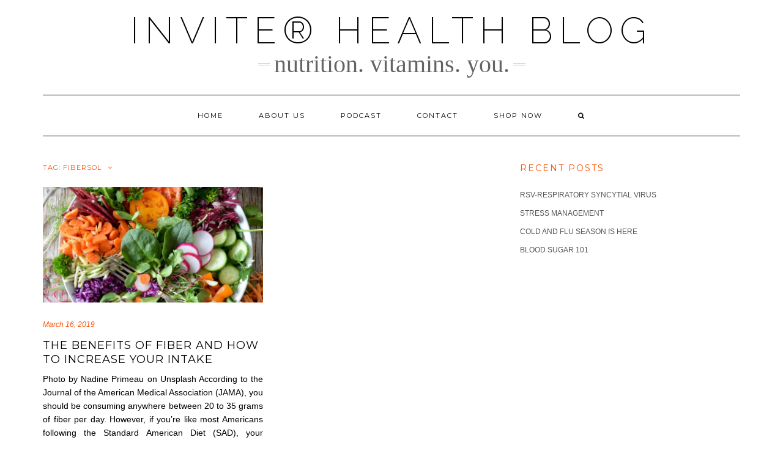

--- FILE ---
content_type: text/html; charset=UTF-8
request_url: https://blog.invitehealth.com/tag/fibersol/
body_size: 11831
content:
<!DOCTYPE html>
<html lang="en-US">
<head>
    <meta charset="UTF-8" />
    <meta http-equiv="X-UA-Compatible" content="IE=edge" />
    <meta name="viewport" content="width=device-width, initial-scale=1" />
        <meta name='robots' content='index, follow, max-image-preview:large, max-snippet:-1, max-video-preview:-1' />
	<style>img:is([sizes="auto" i], [sizes^="auto," i]) { contain-intrinsic-size: 3000px 1500px }</style>
	
<!-- Google Tag Manager for WordPress by gtm4wp.com -->
<script data-cfasync="false" data-pagespeed-no-defer>
	var gtm4wp_datalayer_name = "dataLayer";
	var dataLayer = dataLayer || [];
</script>
<!-- End Google Tag Manager for WordPress by gtm4wp.com -->
	<!-- This site is optimized with the Yoast SEO plugin v24.5 - https://yoast.com/wordpress/plugins/seo/ -->
	<title>fibersol Archives - InVite® Health Blog</title>
	<link rel="canonical" href="https://blog.invitehealth.com/tag/fibersol/" />
	<meta property="og:locale" content="en_US" />
	<meta property="og:type" content="article" />
	<meta property="og:title" content="fibersol Archives - InVite® Health Blog" />
	<meta property="og:url" content="https://blog.invitehealth.com/tag/fibersol/" />
	<meta property="og:site_name" content="InVite® Health Blog" />
	<meta name="twitter:card" content="summary_large_image" />
	<script type="application/ld+json" class="yoast-schema-graph">{"@context":"https://schema.org","@graph":[{"@type":"CollectionPage","@id":"https://blog.invitehealth.com/tag/fibersol/","url":"https://blog.invitehealth.com/tag/fibersol/","name":"fibersol Archives - InVite® Health Blog","isPartOf":{"@id":"https://blog.invitehealth.com/#website"},"primaryImageOfPage":{"@id":"https://blog.invitehealth.com/tag/fibersol/#primaryimage"},"image":{"@id":"https://blog.invitehealth.com/tag/fibersol/#primaryimage"},"thumbnailUrl":"https://blog.invitehealth.com/wp-content/uploads/2019/03/nadine-primeau-1117871-unsplash-e1553622124255.jpg","breadcrumb":{"@id":"https://blog.invitehealth.com/tag/fibersol/#breadcrumb"},"inLanguage":"en-US"},{"@type":"ImageObject","inLanguage":"en-US","@id":"https://blog.invitehealth.com/tag/fibersol/#primaryimage","url":"https://blog.invitehealth.com/wp-content/uploads/2019/03/nadine-primeau-1117871-unsplash-e1553622124255.jpg","contentUrl":"https://blog.invitehealth.com/wp-content/uploads/2019/03/nadine-primeau-1117871-unsplash-e1553622124255.jpg","width":1197,"height":798,"caption":"fiber"},{"@type":"BreadcrumbList","@id":"https://blog.invitehealth.com/tag/fibersol/#breadcrumb","itemListElement":[{"@type":"ListItem","position":1,"name":"Home","item":"https://blog.invitehealth.com/"},{"@type":"ListItem","position":2,"name":"fibersol"}]},{"@type":"WebSite","@id":"https://blog.invitehealth.com/#website","url":"https://blog.invitehealth.com/","name":"InVite® Health Blog","description":"Nutrition. Vitamins. You.","potentialAction":[{"@type":"SearchAction","target":{"@type":"EntryPoint","urlTemplate":"https://blog.invitehealth.com/?s={search_term_string}"},"query-input":{"@type":"PropertyValueSpecification","valueRequired":true,"valueName":"search_term_string"}}],"inLanguage":"en-US"}]}</script>
	<!-- / Yoast SEO plugin. -->


<link rel='dns-prefetch' href='//www.googletagmanager.com' />
<link rel='dns-prefetch' href='//fonts.googleapis.com' />
<link rel='dns-prefetch' href='//maxcdn.bootstrapcdn.com' />
<link href='https://fonts.gstatic.com' crossorigin rel='preconnect' />
<link rel="alternate" type="application/rss+xml" title="InVite® Health Blog &raquo; Feed" href="https://blog.invitehealth.com/feed/" />
<link rel="alternate" type="application/rss+xml" title="InVite® Health Blog &raquo; Comments Feed" href="https://blog.invitehealth.com/comments/feed/" />
<link rel="alternate" type="application/rss+xml" title="InVite® Health Blog &raquo; fibersol Tag Feed" href="https://blog.invitehealth.com/tag/fibersol/feed/" />
<script type="text/javascript">
/* <![CDATA[ */
window._wpemojiSettings = {"baseUrl":"https:\/\/s.w.org\/images\/core\/emoji\/16.0.1\/72x72\/","ext":".png","svgUrl":"https:\/\/s.w.org\/images\/core\/emoji\/16.0.1\/svg\/","svgExt":".svg","source":{"concatemoji":"https:\/\/blog.invitehealth.com\/wp-includes\/js\/wp-emoji-release.min.js?ver=6.8.3"}};
/*! This file is auto-generated */
!function(s,n){var o,i,e;function c(e){try{var t={supportTests:e,timestamp:(new Date).valueOf()};sessionStorage.setItem(o,JSON.stringify(t))}catch(e){}}function p(e,t,n){e.clearRect(0,0,e.canvas.width,e.canvas.height),e.fillText(t,0,0);var t=new Uint32Array(e.getImageData(0,0,e.canvas.width,e.canvas.height).data),a=(e.clearRect(0,0,e.canvas.width,e.canvas.height),e.fillText(n,0,0),new Uint32Array(e.getImageData(0,0,e.canvas.width,e.canvas.height).data));return t.every(function(e,t){return e===a[t]})}function u(e,t){e.clearRect(0,0,e.canvas.width,e.canvas.height),e.fillText(t,0,0);for(var n=e.getImageData(16,16,1,1),a=0;a<n.data.length;a++)if(0!==n.data[a])return!1;return!0}function f(e,t,n,a){switch(t){case"flag":return n(e,"\ud83c\udff3\ufe0f\u200d\u26a7\ufe0f","\ud83c\udff3\ufe0f\u200b\u26a7\ufe0f")?!1:!n(e,"\ud83c\udde8\ud83c\uddf6","\ud83c\udde8\u200b\ud83c\uddf6")&&!n(e,"\ud83c\udff4\udb40\udc67\udb40\udc62\udb40\udc65\udb40\udc6e\udb40\udc67\udb40\udc7f","\ud83c\udff4\u200b\udb40\udc67\u200b\udb40\udc62\u200b\udb40\udc65\u200b\udb40\udc6e\u200b\udb40\udc67\u200b\udb40\udc7f");case"emoji":return!a(e,"\ud83e\udedf")}return!1}function g(e,t,n,a){var r="undefined"!=typeof WorkerGlobalScope&&self instanceof WorkerGlobalScope?new OffscreenCanvas(300,150):s.createElement("canvas"),o=r.getContext("2d",{willReadFrequently:!0}),i=(o.textBaseline="top",o.font="600 32px Arial",{});return e.forEach(function(e){i[e]=t(o,e,n,a)}),i}function t(e){var t=s.createElement("script");t.src=e,t.defer=!0,s.head.appendChild(t)}"undefined"!=typeof Promise&&(o="wpEmojiSettingsSupports",i=["flag","emoji"],n.supports={everything:!0,everythingExceptFlag:!0},e=new Promise(function(e){s.addEventListener("DOMContentLoaded",e,{once:!0})}),new Promise(function(t){var n=function(){try{var e=JSON.parse(sessionStorage.getItem(o));if("object"==typeof e&&"number"==typeof e.timestamp&&(new Date).valueOf()<e.timestamp+604800&&"object"==typeof e.supportTests)return e.supportTests}catch(e){}return null}();if(!n){if("undefined"!=typeof Worker&&"undefined"!=typeof OffscreenCanvas&&"undefined"!=typeof URL&&URL.createObjectURL&&"undefined"!=typeof Blob)try{var e="postMessage("+g.toString()+"("+[JSON.stringify(i),f.toString(),p.toString(),u.toString()].join(",")+"));",a=new Blob([e],{type:"text/javascript"}),r=new Worker(URL.createObjectURL(a),{name:"wpTestEmojiSupports"});return void(r.onmessage=function(e){c(n=e.data),r.terminate(),t(n)})}catch(e){}c(n=g(i,f,p,u))}t(n)}).then(function(e){for(var t in e)n.supports[t]=e[t],n.supports.everything=n.supports.everything&&n.supports[t],"flag"!==t&&(n.supports.everythingExceptFlag=n.supports.everythingExceptFlag&&n.supports[t]);n.supports.everythingExceptFlag=n.supports.everythingExceptFlag&&!n.supports.flag,n.DOMReady=!1,n.readyCallback=function(){n.DOMReady=!0}}).then(function(){return e}).then(function(){var e;n.supports.everything||(n.readyCallback(),(e=n.source||{}).concatemoji?t(e.concatemoji):e.wpemoji&&e.twemoji&&(t(e.twemoji),t(e.wpemoji)))}))}((window,document),window._wpemojiSettings);
/* ]]> */
</script>
		<style type="text/css">
		</style>
		<link rel='stylesheet' id='shadowbox-css-css' href='https://blog.invitehealth.com/wp-content/uploads/shadowbox-js/src/shadowbox.css?ver=3.0.3' type='text/css' media='screen' />
<link rel='stylesheet' id='shadowbox-extras-css' href='https://blog.invitehealth.com/wp-content/plugins/shadowbox-js/css/extras.css?ver=3.0.3.10' type='text/css' media='screen' />
<style id='wp-emoji-styles-inline-css' type='text/css'>

	img.wp-smiley, img.emoji {
		display: inline !important;
		border: none !important;
		box-shadow: none !important;
		height: 1em !important;
		width: 1em !important;
		margin: 0 0.07em !important;
		vertical-align: -0.1em !important;
		background: none !important;
		padding: 0 !important;
	}
</style>
<link rel='stylesheet' id='wp-block-library-css' href='https://blog.invitehealth.com/wp-includes/css/dist/block-library/style.min.css?ver=6.8.3' type='text/css' media='all' />
<style id='classic-theme-styles-inline-css' type='text/css'>
/*! This file is auto-generated */
.wp-block-button__link{color:#fff;background-color:#32373c;border-radius:9999px;box-shadow:none;text-decoration:none;padding:calc(.667em + 2px) calc(1.333em + 2px);font-size:1.125em}.wp-block-file__button{background:#32373c;color:#fff;text-decoration:none}
</style>
<style id='global-styles-inline-css' type='text/css'>
:root{--wp--preset--aspect-ratio--square: 1;--wp--preset--aspect-ratio--4-3: 4/3;--wp--preset--aspect-ratio--3-4: 3/4;--wp--preset--aspect-ratio--3-2: 3/2;--wp--preset--aspect-ratio--2-3: 2/3;--wp--preset--aspect-ratio--16-9: 16/9;--wp--preset--aspect-ratio--9-16: 9/16;--wp--preset--color--black: #000000;--wp--preset--color--cyan-bluish-gray: #abb8c3;--wp--preset--color--white: #ffffff;--wp--preset--color--pale-pink: #f78da7;--wp--preset--color--vivid-red: #cf2e2e;--wp--preset--color--luminous-vivid-orange: #ff6900;--wp--preset--color--luminous-vivid-amber: #fcb900;--wp--preset--color--light-green-cyan: #7bdcb5;--wp--preset--color--vivid-green-cyan: #00d084;--wp--preset--color--pale-cyan-blue: #8ed1fc;--wp--preset--color--vivid-cyan-blue: #0693e3;--wp--preset--color--vivid-purple: #9b51e0;--wp--preset--gradient--vivid-cyan-blue-to-vivid-purple: linear-gradient(135deg,rgba(6,147,227,1) 0%,rgb(155,81,224) 100%);--wp--preset--gradient--light-green-cyan-to-vivid-green-cyan: linear-gradient(135deg,rgb(122,220,180) 0%,rgb(0,208,130) 100%);--wp--preset--gradient--luminous-vivid-amber-to-luminous-vivid-orange: linear-gradient(135deg,rgba(252,185,0,1) 0%,rgba(255,105,0,1) 100%);--wp--preset--gradient--luminous-vivid-orange-to-vivid-red: linear-gradient(135deg,rgba(255,105,0,1) 0%,rgb(207,46,46) 100%);--wp--preset--gradient--very-light-gray-to-cyan-bluish-gray: linear-gradient(135deg,rgb(238,238,238) 0%,rgb(169,184,195) 100%);--wp--preset--gradient--cool-to-warm-spectrum: linear-gradient(135deg,rgb(74,234,220) 0%,rgb(151,120,209) 20%,rgb(207,42,186) 40%,rgb(238,44,130) 60%,rgb(251,105,98) 80%,rgb(254,248,76) 100%);--wp--preset--gradient--blush-light-purple: linear-gradient(135deg,rgb(255,206,236) 0%,rgb(152,150,240) 100%);--wp--preset--gradient--blush-bordeaux: linear-gradient(135deg,rgb(254,205,165) 0%,rgb(254,45,45) 50%,rgb(107,0,62) 100%);--wp--preset--gradient--luminous-dusk: linear-gradient(135deg,rgb(255,203,112) 0%,rgb(199,81,192) 50%,rgb(65,88,208) 100%);--wp--preset--gradient--pale-ocean: linear-gradient(135deg,rgb(255,245,203) 0%,rgb(182,227,212) 50%,rgb(51,167,181) 100%);--wp--preset--gradient--electric-grass: linear-gradient(135deg,rgb(202,248,128) 0%,rgb(113,206,126) 100%);--wp--preset--gradient--midnight: linear-gradient(135deg,rgb(2,3,129) 0%,rgb(40,116,252) 100%);--wp--preset--font-size--small: 13px;--wp--preset--font-size--medium: 20px;--wp--preset--font-size--large: 36px;--wp--preset--font-size--x-large: 42px;--wp--preset--spacing--20: 0.44rem;--wp--preset--spacing--30: 0.67rem;--wp--preset--spacing--40: 1rem;--wp--preset--spacing--50: 1.5rem;--wp--preset--spacing--60: 2.25rem;--wp--preset--spacing--70: 3.38rem;--wp--preset--spacing--80: 5.06rem;--wp--preset--shadow--natural: 6px 6px 9px rgba(0, 0, 0, 0.2);--wp--preset--shadow--deep: 12px 12px 50px rgba(0, 0, 0, 0.4);--wp--preset--shadow--sharp: 6px 6px 0px rgba(0, 0, 0, 0.2);--wp--preset--shadow--outlined: 6px 6px 0px -3px rgba(255, 255, 255, 1), 6px 6px rgba(0, 0, 0, 1);--wp--preset--shadow--crisp: 6px 6px 0px rgba(0, 0, 0, 1);}:where(.is-layout-flex){gap: 0.5em;}:where(.is-layout-grid){gap: 0.5em;}body .is-layout-flex{display: flex;}.is-layout-flex{flex-wrap: wrap;align-items: center;}.is-layout-flex > :is(*, div){margin: 0;}body .is-layout-grid{display: grid;}.is-layout-grid > :is(*, div){margin: 0;}:where(.wp-block-columns.is-layout-flex){gap: 2em;}:where(.wp-block-columns.is-layout-grid){gap: 2em;}:where(.wp-block-post-template.is-layout-flex){gap: 1.25em;}:where(.wp-block-post-template.is-layout-grid){gap: 1.25em;}.has-black-color{color: var(--wp--preset--color--black) !important;}.has-cyan-bluish-gray-color{color: var(--wp--preset--color--cyan-bluish-gray) !important;}.has-white-color{color: var(--wp--preset--color--white) !important;}.has-pale-pink-color{color: var(--wp--preset--color--pale-pink) !important;}.has-vivid-red-color{color: var(--wp--preset--color--vivid-red) !important;}.has-luminous-vivid-orange-color{color: var(--wp--preset--color--luminous-vivid-orange) !important;}.has-luminous-vivid-amber-color{color: var(--wp--preset--color--luminous-vivid-amber) !important;}.has-light-green-cyan-color{color: var(--wp--preset--color--light-green-cyan) !important;}.has-vivid-green-cyan-color{color: var(--wp--preset--color--vivid-green-cyan) !important;}.has-pale-cyan-blue-color{color: var(--wp--preset--color--pale-cyan-blue) !important;}.has-vivid-cyan-blue-color{color: var(--wp--preset--color--vivid-cyan-blue) !important;}.has-vivid-purple-color{color: var(--wp--preset--color--vivid-purple) !important;}.has-black-background-color{background-color: var(--wp--preset--color--black) !important;}.has-cyan-bluish-gray-background-color{background-color: var(--wp--preset--color--cyan-bluish-gray) !important;}.has-white-background-color{background-color: var(--wp--preset--color--white) !important;}.has-pale-pink-background-color{background-color: var(--wp--preset--color--pale-pink) !important;}.has-vivid-red-background-color{background-color: var(--wp--preset--color--vivid-red) !important;}.has-luminous-vivid-orange-background-color{background-color: var(--wp--preset--color--luminous-vivid-orange) !important;}.has-luminous-vivid-amber-background-color{background-color: var(--wp--preset--color--luminous-vivid-amber) !important;}.has-light-green-cyan-background-color{background-color: var(--wp--preset--color--light-green-cyan) !important;}.has-vivid-green-cyan-background-color{background-color: var(--wp--preset--color--vivid-green-cyan) !important;}.has-pale-cyan-blue-background-color{background-color: var(--wp--preset--color--pale-cyan-blue) !important;}.has-vivid-cyan-blue-background-color{background-color: var(--wp--preset--color--vivid-cyan-blue) !important;}.has-vivid-purple-background-color{background-color: var(--wp--preset--color--vivid-purple) !important;}.has-black-border-color{border-color: var(--wp--preset--color--black) !important;}.has-cyan-bluish-gray-border-color{border-color: var(--wp--preset--color--cyan-bluish-gray) !important;}.has-white-border-color{border-color: var(--wp--preset--color--white) !important;}.has-pale-pink-border-color{border-color: var(--wp--preset--color--pale-pink) !important;}.has-vivid-red-border-color{border-color: var(--wp--preset--color--vivid-red) !important;}.has-luminous-vivid-orange-border-color{border-color: var(--wp--preset--color--luminous-vivid-orange) !important;}.has-luminous-vivid-amber-border-color{border-color: var(--wp--preset--color--luminous-vivid-amber) !important;}.has-light-green-cyan-border-color{border-color: var(--wp--preset--color--light-green-cyan) !important;}.has-vivid-green-cyan-border-color{border-color: var(--wp--preset--color--vivid-green-cyan) !important;}.has-pale-cyan-blue-border-color{border-color: var(--wp--preset--color--pale-cyan-blue) !important;}.has-vivid-cyan-blue-border-color{border-color: var(--wp--preset--color--vivid-cyan-blue) !important;}.has-vivid-purple-border-color{border-color: var(--wp--preset--color--vivid-purple) !important;}.has-vivid-cyan-blue-to-vivid-purple-gradient-background{background: var(--wp--preset--gradient--vivid-cyan-blue-to-vivid-purple) !important;}.has-light-green-cyan-to-vivid-green-cyan-gradient-background{background: var(--wp--preset--gradient--light-green-cyan-to-vivid-green-cyan) !important;}.has-luminous-vivid-amber-to-luminous-vivid-orange-gradient-background{background: var(--wp--preset--gradient--luminous-vivid-amber-to-luminous-vivid-orange) !important;}.has-luminous-vivid-orange-to-vivid-red-gradient-background{background: var(--wp--preset--gradient--luminous-vivid-orange-to-vivid-red) !important;}.has-very-light-gray-to-cyan-bluish-gray-gradient-background{background: var(--wp--preset--gradient--very-light-gray-to-cyan-bluish-gray) !important;}.has-cool-to-warm-spectrum-gradient-background{background: var(--wp--preset--gradient--cool-to-warm-spectrum) !important;}.has-blush-light-purple-gradient-background{background: var(--wp--preset--gradient--blush-light-purple) !important;}.has-blush-bordeaux-gradient-background{background: var(--wp--preset--gradient--blush-bordeaux) !important;}.has-luminous-dusk-gradient-background{background: var(--wp--preset--gradient--luminous-dusk) !important;}.has-pale-ocean-gradient-background{background: var(--wp--preset--gradient--pale-ocean) !important;}.has-electric-grass-gradient-background{background: var(--wp--preset--gradient--electric-grass) !important;}.has-midnight-gradient-background{background: var(--wp--preset--gradient--midnight) !important;}.has-small-font-size{font-size: var(--wp--preset--font-size--small) !important;}.has-medium-font-size{font-size: var(--wp--preset--font-size--medium) !important;}.has-large-font-size{font-size: var(--wp--preset--font-size--large) !important;}.has-x-large-font-size{font-size: var(--wp--preset--font-size--x-large) !important;}
:where(.wp-block-post-template.is-layout-flex){gap: 1.25em;}:where(.wp-block-post-template.is-layout-grid){gap: 1.25em;}
:where(.wp-block-columns.is-layout-flex){gap: 2em;}:where(.wp-block-columns.is-layout-grid){gap: 2em;}
:root :where(.wp-block-pullquote){font-size: 1.5em;line-height: 1.6;}
</style>
<link rel='stylesheet' id='dps-columns-css' href='https://blog.invitehealth.com/wp-content/plugins/dps-columns-extension-master/dps-columns.css?ver=6.8.3' type='text/css' media='all' />
<link rel='stylesheet' id='email-subscribers-css' href='https://blog.invitehealth.com/wp-content/plugins/email-subscribers/lite/public/css/email-subscribers-public.css?ver=5.7.52' type='text/css' media='all' />
<link rel='stylesheet' id='fts-feeds-css' href='https://blog.invitehealth.com/wp-content/plugins/feed-them-social/feeds/css/styles.css?ver=3.0.1' type='text/css' media='' />
<link rel='stylesheet' id='secondline-psb-subscribe-button-styles-css' href='https://blog.invitehealth.com/wp-content/plugins/podcast-subscribe-buttons/assets/css/secondline-psb-styles.css?ver=6.8.3' type='text/css' media='all' />
<link rel='stylesheet' id='SFSImainCss-css' href='https://blog.invitehealth.com/wp-content/plugins/ultimate-social-media-icons/css/sfsi-style.css?ver=2.7.8' type='text/css' media='all' />
<link rel='stylesheet' id='wp-components-css' href='https://blog.invitehealth.com/wp-includes/css/dist/components/style.min.css?ver=6.8.3' type='text/css' media='all' />
<link rel='stylesheet' id='godaddy-styles-css' href='https://blog.invitehealth.com/wp-content/mu-plugins/vendor/wpex/godaddy-launch/includes/Dependencies/GoDaddy/Styles/build/latest.css?ver=2.0.2' type='text/css' media='all' />
<link rel='stylesheet' id='kale-fonts-css' href='https://fonts.googleapis.com/css?family=Montserrat%3A400%2C700%7CLato%3A400%2C700%2C300%2C300italic%2C400italic%2C700italic%7CRaleway%3A200%7CCaveat&#038;subset=latin%2Clatin-ext' type='text/css' media='all' />
<link rel='stylesheet' id='bootstrap-css' href='https://blog.invitehealth.com/wp-content/themes/kale/assets/css/bootstrap.min.css?ver=6.8.3' type='text/css' media='all' />
<link rel='stylesheet' id='bootstrap-select-css' href='https://blog.invitehealth.com/wp-content/themes/kale/assets/css/bootstrap-select.min.css?ver=6.8.3' type='text/css' media='all' />
<link rel='stylesheet' id='smartmenus-bootstrap-css' href='https://blog.invitehealth.com/wp-content/themes/kale/assets/css/jquery.smartmenus.bootstrap.css?ver=6.8.3' type='text/css' media='all' />
<link rel='stylesheet' id='fontawesome-css' href='https://blog.invitehealth.com/wp-content/plugins/enjoy-instagram-instagram-responsive-images-gallery-and-carousel/assets/css/font-awesome.min.css?ver=6.2.2' type='text/css' media='all' />
<link rel='stylesheet' id='fontawesome-all-css' href='https://blog.invitehealth.com/wp-content/themes/kale/assets/css/all.min.css?ver=6.8.3' type='text/css' media='all' />
<link rel='stylesheet' id='owl-carousel-css' href='https://blog.invitehealth.com/wp-content/themes/kale/assets/css/owl.carousel.css?ver=6.8.3' type='text/css' media='all' />
<link rel='stylesheet' id='kale-style-css' href='https://blog.invitehealth.com/wp-content/themes/kale/style.css?ver=6.8.3' type='text/css' media='all' />
<link rel='stylesheet' id='cff-css' href='https://blog.invitehealth.com/wp-content/plugins/custom-facebook-feed/assets/css/cff-style.min.css?ver=4.1.5' type='text/css' media='all' />
<link rel='stylesheet' id='sb-font-awesome-css' href='https://maxcdn.bootstrapcdn.com/font-awesome/4.7.0/css/font-awesome.min.css?ver=6.8.3' type='text/css' media='all' />
<link rel='stylesheet' id='animate-css' href='https://blog.invitehealth.com/wp-content/plugins/enjoy-instagram-instagram-responsive-images-gallery-and-carousel/assets/css/animate.min.css?ver=6.2.2' type='text/css' media='all' />
<link rel='stylesheet' id='ei-carousel-css' href='https://blog.invitehealth.com/wp-content/plugins/enjoy-instagram-instagram-responsive-images-gallery-and-carousel/assets/css/swiper-bundle.min.css?ver=6.2.2' type='text/css' media='all' />
<link rel='stylesheet' id='ei-carousel-theme-css' href='https://blog.invitehealth.com/wp-content/plugins/enjoy-instagram-instagram-responsive-images-gallery-and-carousel/assets/css/carousel-theme.css?ver=6.2.2' type='text/css' media='all' />
<link rel='stylesheet' id='ei-polaroid-carousel-theme-css' href='https://blog.invitehealth.com/wp-content/plugins/enjoy-instagram-instagram-responsive-images-gallery-and-carousel/assets/css/polaroid_carousel.css?ver=6.2.2' type='text/css' media='all' />
<link rel='stylesheet' id='ei-showcase-carousel-theme-css' href='https://blog.invitehealth.com/wp-content/plugins/enjoy-instagram-instagram-responsive-images-gallery-and-carousel/assets/css/showcase_carousel.css?ver=6.2.2' type='text/css' media='all' />
<link rel='stylesheet' id='fancybox_css-css' href='https://blog.invitehealth.com/wp-content/plugins/enjoy-instagram-instagram-responsive-images-gallery-and-carousel/assets/css/jquery.fancybox.min.css?ver=6.2.2' type='text/css' media='all' />
<link rel='stylesheet' id='grid_fallback-css' href='https://blog.invitehealth.com/wp-content/plugins/enjoy-instagram-instagram-responsive-images-gallery-and-carousel/assets/css/grid_fallback.min.css?ver=6.2.2' type='text/css' media='all' />
<link rel='stylesheet' id='grid_style-css' href='https://blog.invitehealth.com/wp-content/plugins/enjoy-instagram-instagram-responsive-images-gallery-and-carousel/assets/css/grid_style.min.css?ver=6.2.2' type='text/css' media='all' />
<link rel='stylesheet' id='enjoy_instagramm_css-css' href='https://blog.invitehealth.com/wp-content/plugins/enjoy-instagram-instagram-responsive-images-gallery-and-carousel/assets/css/enjoy-instagram.css?ver=6.2.2' type='text/css' media='all' />
<script type="text/javascript" src="https://blog.invitehealth.com/wp-includes/js/jquery/jquery.min.js?ver=3.7.1" id="jquery-core-js"></script>
<script type="text/javascript" src="https://blog.invitehealth.com/wp-includes/js/jquery/jquery-migrate.min.js?ver=3.4.1" id="jquery-migrate-js"></script>
<script type="text/javascript" id="fts_clear_cache_script-js-extra">
/* <![CDATA[ */
var ftsAjax = {"ajaxurl":"https:\/\/blog.invitehealth.com\/wp-admin\/admin-ajax.php"};
var ftsAjax = {"ajaxurl":"https:\/\/blog.invitehealth.com\/wp-admin\/admin-ajax.php"};
/* ]]> */
</script>
<script type="text/javascript" src="https://blog.invitehealth.com/wp-content/plugins/feed-them-social/admin/js/admin.js?ver=3.0.1" id="fts_clear_cache_script-js"></script>
<script type="text/javascript" id="fts_encrypt_script-js-extra">
/* <![CDATA[ */
var ftsAjaxEncrypt = {"ajaxurl":"https:\/\/blog.invitehealth.com\/wp-admin\/admin-ajax.php","nonce":"02358e71b2"};
var ftsAjaxEncrypt = {"ajaxurl":"https:\/\/blog.invitehealth.com\/wp-admin\/admin-ajax.php","nonce":"02358e71b2"};
/* ]]> */
</script>
<script type="text/javascript" src="https://blog.invitehealth.com/wp-content/plugins/feed-them-social/admin/js/encrypt.js?ver=3.0.1" id="fts_encrypt_script-js"></script>
<script type="text/javascript" src="https://blog.invitehealth.com/wp-content/plugins/feed-them-social/feeds/js/powered-by.js?ver=3.0.1" id="fts_powered_by_js-js"></script>
<script type="text/javascript" id="fts-global-js-extra">
/* <![CDATA[ */
var fts_twitter_ajax = {"ajax_url":"https:\/\/blog.invitehealth.com\/wp-admin\/admin-ajax.php"};
var fts_twitter_ajax = {"ajax_url":"https:\/\/blog.invitehealth.com\/wp-admin\/admin-ajax.php"};
/* ]]> */
</script>
<script type="text/javascript" src="https://blog.invitehealth.com/wp-content/plugins/feed-them-social/feeds/js/fts-global.js?ver=3.0.1" id="fts-global-js"></script>
<script type="text/javascript" src="https://blog.invitehealth.com/wp-content/plugins/enjoy-instagram-instagram-responsive-images-gallery-and-carousel/assets/js/swiper-bundle.min.js?ver=6.2.2" id="ei-carousel-js"></script>
<script type="text/javascript" src="https://blog.invitehealth.com/wp-content/plugins/enjoy-instagram-instagram-responsive-images-gallery-and-carousel/assets/js/jquery.fancybox.min.js?ver=6.2.2" id="fancybox-js"></script>
<script type="text/javascript" src="https://blog.invitehealth.com/wp-content/plugins/enjoy-instagram-instagram-responsive-images-gallery-and-carousel/assets/js/modernizr.custom.26633.min.js?ver=6.2.2" id="modernizr.custom.26633-js"></script>
<script type="text/javascript" id="gridrotator-js-extra">
/* <![CDATA[ */
var GridRotator = {"assetsUrl":"https:\/\/blog.invitehealth.com\/wp-content\/plugins\/enjoy-instagram-instagram-responsive-images-gallery-and-carousel\/assets"};
/* ]]> */
</script>
<script type="text/javascript" src="https://blog.invitehealth.com/wp-content/plugins/enjoy-instagram-instagram-responsive-images-gallery-and-carousel/assets/js/jquery.gridrotator.min.js?ver=6.2.2" id="gridrotator-js"></script>
<script type="text/javascript" src="https://blog.invitehealth.com/wp-content/plugins/enjoy-instagram-instagram-responsive-images-gallery-and-carousel/assets/js/ios-orientationchange-fix.min.js?ver=6.2.2" id="orientationchange-js"></script>
<script type="text/javascript" src="https://blog.invitehealth.com/wp-content/plugins/enjoy-instagram-instagram-responsive-images-gallery-and-carousel/assets/js/modernizr.min.js?ver=6.2.2" id="modernizer-js"></script>
<script type="text/javascript" src="https://blog.invitehealth.com/wp-content/plugins/enjoy-instagram-instagram-responsive-images-gallery-and-carousel/assets/js/classie.min.js?ver=6.2.2" id="classie-js"></script>

<!-- Google tag (gtag.js) snippet added by Site Kit -->

<!-- Google Analytics snippet added by Site Kit -->
<script type="text/javascript" src="https://www.googletagmanager.com/gtag/js?id=G-853VF1D8Y2" id="google_gtagjs-js" async></script>
<script type="text/javascript" id="google_gtagjs-js-after">
/* <![CDATA[ */
window.dataLayer = window.dataLayer || [];function gtag(){dataLayer.push(arguments);}
gtag("set","linker",{"domains":["blog.invitehealth.com"]});
gtag("js", new Date());
gtag("set", "developer_id.dZTNiMT", true);
gtag("config", "G-853VF1D8Y2");
/* ]]> */
</script>

<!-- End Google tag (gtag.js) snippet added by Site Kit -->
<link rel="https://api.w.org/" href="https://blog.invitehealth.com/wp-json/" /><link rel="alternate" title="JSON" type="application/json" href="https://blog.invitehealth.com/wp-json/wp/v2/tags/3129" /><link rel="EditURI" type="application/rsd+xml" title="RSD" href="https://blog.invitehealth.com/xmlrpc.php?rsd" />
<meta name="generator" content="WordPress 6.8.3" />
			<meta property="fb:pages" content="296467914140937" />
			<meta name="generator" content="Site Kit by Google 1.146.0" /><meta name="follow.[base64]" content="Bqj7T7eCs9RQ4M85Dvu9"/>
<!-- Google Tag Manager for WordPress by gtm4wp.com -->
<!-- GTM Container placement set to manual -->
<script data-cfasync="false" data-pagespeed-no-defer type="text/javascript">
	var dataLayer_content = {"pagePostType":"post","pagePostType2":"tag-post","instantArticle":false};
	dataLayer.push( dataLayer_content );
</script>
<script data-cfasync="false">
(function(w,d,s,l,i){w[l]=w[l]||[];w[l].push({'gtm.start':
new Date().getTime(),event:'gtm.js'});var f=d.getElementsByTagName(s)[0],
j=d.createElement(s),dl=l!='dataLayer'?'&l='+l:'';j.async=true;j.src=
'//www.googletagmanager.com/gtm.js?id='+i+dl;f.parentNode.insertBefore(j,f);
})(window,document,'script','dataLayer','GTM-KWRH9ZS');
</script>
<!-- End Google Tag Manager for WordPress by gtm4wp.com -->		<script type="text/javascript">
			//Grid displaying after loading of images
			function display_grid() {
				jQuery('[id^="ei-grid-loading-"]').hide();
				jQuery('[id^="ei-grid-list-"]').show();
			}

			window.onload = display_grid;

			jQuery(function () {
				jQuery(document).on('click', '.fancybox-caption__body', function () {
					jQuery(this).toggleClass('full-caption')
				})
			});
		</script>
		<link rel="icon" href="https://blog.invitehealth.com/wp-content/uploads/2016/05/cropped-cropped-cropped-cropped-cropped-InVite-Health-round-logo-1-1-32x32.png" sizes="32x32" />
<link rel="icon" href="https://blog.invitehealth.com/wp-content/uploads/2016/05/cropped-cropped-cropped-cropped-cropped-InVite-Health-round-logo-1-1-192x192.png" sizes="192x192" />
<link rel="apple-touch-icon" href="https://blog.invitehealth.com/wp-content/uploads/2016/05/cropped-cropped-cropped-cropped-cropped-InVite-Health-round-logo-1-1-180x180.png" />
<meta name="msapplication-TileImage" content="https://blog.invitehealth.com/wp-content/uploads/2016/05/cropped-cropped-cropped-cropped-cropped-InVite-Health-round-logo-1-1-270x270.png" />
		<style type="text/css" id="wp-custom-css">
			body{font-family: 'arial', sans-serif;color:#000;font-size:14px}
.tagline{font-family: 'Collectionfree', cursive; font-size:40px;}
h1,h2,h3,h4,h5,h6{font-family: 'Montserrat', sans-serif;color:#fd4f00;font-weight:500;text-transform:uppercase;}
.entry-date{margin-bottom:12px;font-style:italic;font-size:12px;color:#fd4f00/*font-weight:300*/}
#site-logo img {
    max-height: 125px;
}
.loop-meta-wrap {
    display: none;
}
.sfsi_wDiv {
	left:50%;
	margin-left:-150px;
	}
.frontpage-slider .caption .date {
	display: none;
}
.frontpage-slider .caption .read-more {
	display: none;
}		</style>
		<style id="kirki-inline-styles"></style></head>

<body class="archive tag tag-fibersol tag-3129 wp-theme-kale sfsi_actvite_theme_thin">

<!-- GTM Container placement set to manual -->
<!-- Google Tag Manager (noscript) -->
				<noscript><iframe src="https://www.googletagmanager.com/ns.html?id=GTM-KWRH9ZS" height="0" width="0" style="display:none;visibility:hidden" aria-hidden="true"></iframe></noscript>
<!-- End Google Tag Manager (noscript) --><a class="skip-link screen-reader-text" href="#content">
Skip to content</a>

<div class="main-wrapper">
    <div class="container">

        <!-- Header -->
        <header class="header" role="banner">

            
            <!-- Header Row 2 -->
            <div class="header-row-2">
                <div class="logo">
                    
												<div class="header-logo-text"><a href="https://blog.invitehealth.com/">InVite® Health Blog</a></div>
						
                                    </div>
                                <div class="tagline"><p>Nutrition. Vitamins. You.</p></div>
                            </div>
            <!-- /Header Row 2 -->


            <!-- Header Row 3 -->
            <div class="header-row-3">
                <nav class="navbar navbar-default" role="navigation" aria-label="Main navigation">
                    <div class="navbar-header">
                        <button type="button" class="navbar-toggle collapsed" data-toggle="collapse" data-target=".header-row-3 .navbar-collapse" aria-expanded="false">
                        <span class="sr-only">Toggle Navigation</span>
                        <span class="icon-bar"></span>
                        <span class="icon-bar"></span>
                        <span class="icon-bar"></span>
                        </button>
                    </div>
                    <!-- Navigation -->
                    <div class="navbar-collapse collapse"><ul id="menu-main-nav" class="nav navbar-nav"><li id="menu-item-5953" class="menu-item menu-item-type-custom menu-item-object-custom menu-item-home menu-item-5953"><a href="https://blog.invitehealth.com">Home</a></li>
<li id="menu-item-5107" class="menu-item menu-item-type-post_type menu-item-object-page menu-item-5107"><a href="https://blog.invitehealth.com/about-us-invite-health/">About Us</a></li>
<li id="menu-item-15333" class="menu-item menu-item-type-taxonomy menu-item-object-category menu-item-15333"><a href="https://blog.invitehealth.com/category/podcast/">Podcast</a></li>
<li id="menu-item-5110" class="menu-item menu-item-type-post_type menu-item-object-page menu-item-5110"><a href="https://blog.invitehealth.com/contact-invite-health/">Contact</a></li>
<li id="menu-item-10265" class="menu-item menu-item-type-post_type menu-item-object-page menu-item-10265"><a target="_blank" href="https://www.invitehealth.com/all-products/#new_tab">Shop Now</a></li>
<li class="search">
        <a href="javascript:;" id="toggle-main_search" data-toggle="dropdown"><i class="fa fa-search"></i></a>
        <div class="dropdown-menu main_search">
            <form name="main_search" method="get" action="https://blog.invitehealth.com/">
                <input type="text" name="s" class="form-control" placeholder="Type here" />
            </form>
        </div>
    </li></ul></div>                    <!-- /Navigation -->
                </nav>
            </div>
            <!-- /Header Row 3 -->

        </header>
        <!-- /Header -->


<a id="content"></a>

<div class="blog-feed">
<!-- Two Columns -->
<div class="row two-columns">
    
<!-- Main Column -->
<div class="main-column  col-md-8 " role="main">
    <!-- Blog Feed -->
    <div class="blog-feed">
        <h2>Tag: <span>fibersol</span></h2>
        
        <div class="blog-feed-posts">
        
        <div class="row" data-fluid=".entry-title"><div class="col-md-6"><div id="post-8914" class="entry entry-small post-8914 post type-post status-publish format-standard has-post-thumbnail category-digestive-health category-nutrition tag-digestion tag-fiber tag-fibersol">
    
    <div class="entry-content">
        
        <div class="entry-thumb">
                        <a href="https://blog.invitehealth.com/benefits-fiber-increase-intake/"><img width="760" height="400" src="https://blog.invitehealth.com/wp-content/uploads/2019/03/nadine-primeau-1117871-unsplash-e1553622124255-760x400.jpg" class="img-responsive wp-post-image" alt="The Benefits of Fiber and How to Increase Your Intake" decoding="async" fetchpriority="high" /></a>
                    </div>
        
                <div class="entry-date date updated"><a href="https://blog.invitehealth.com/benefits-fiber-increase-intake/">March 16, 2019</a></div>
                
                <h3 class="entry-title"><a href="https://blog.invitehealth.com/benefits-fiber-increase-intake/" title="The Benefits of Fiber and How to Increase Your Intake">The Benefits of Fiber and How to Increase Your Intake</a></h3>
                
                <div class="entry-summary">
          <p>Photo by Nadine Primeau on Unsplash According to the Journal of the American Medical Association (JAMA), you should be consuming anywhere between 20 to 35 grams of fiber per day. However, if you&#8217;re like most Americans following the Standard American Diet (SAD), your consumption is&nbsp;<a class="read-more" href="https://blog.invitehealth.com/benefits-fiber-increase-intake/">&hellip;</a></p>
                  </div>
                
                <div class="entry-meta">
            <div class="entry-category"><a href="https://blog.invitehealth.com/category/digestive-health/" rel="category tag">Digestive Health</a>, <a href="https://blog.invitehealth.com/category/nutrition/" rel="category tag">Nutrition</a></div><span class="sep"> - </span><div class="entry-author">by <span class="vcard author"><span class="fn">Invite® Health</span></span></div><span class="sep"> - </span><div class="entry-comments"><a href="https://blog.invitehealth.com/benefits-fiber-increase-intake/#respond">0 Comments</a></div>        </div>
                
    </div>
</div></div></div>        
        </div>
            </div>
    <!-- /Blog Feed -->
</div>
<!-- /Main Column -->    <!-- Sidebar -->
<aside class="sidebar sidebar-column  col-md-4 " role="complementary" aria-label="Primary sidebar"> 
    <div class="sidebar-default sidebar-block sidebar-no-borders">
		<div id="recent-posts-3" class="default-widget widget widget_recent_entries">
		<h3 class="widget-title"><span>Recent Posts</span></h3>
		<ul>
											<li>
					<a href="https://blog.invitehealth.com/rsv-respiratory-syncytial-virus-2/">RSV-Respiratory Syncytial Virus</a>
									</li>
											<li>
					<a href="https://blog.invitehealth.com/stress-management/">Stress Management</a>
									</li>
											<li>
					<a href="https://blog.invitehealth.com/15963-2/">Cold and Flu Season is Here</a>
									</li>
											<li>
					<a href="https://blog.invitehealth.com/blood-sugar-101/">Blood Sugar 101</a>
									</li>
					</ul>

		</div></div></aside>
<!-- /Sidebar --></div>
<!-- /Two Columns -->
<hr />
</div>

    
        
        

<!-- /Footer Widgets -->
        
        <!-- Footer -->
        <div class="footer" role="contentinfo">
            
                        
                                    <div class="footer-copyright">Copyright © 2022 <a href="https://www.invitehealth.com">InVite® Health</a></div>
                        
            <div class="footer-copyright">
                <ul class="credit">
                    <li><a href="https://www.lyrathemes.com/kale/">Kale</a> by LyraThemes.com.</li>
                </ul>
            </div>
            
        </div>
        <!-- /Footer -->
        
    </div><!-- /Container -->
</div><!-- /Main Wrapper -->

<script type="speculationrules">
{"prefetch":[{"source":"document","where":{"and":[{"href_matches":"\/*"},{"not":{"href_matches":["\/wp-*.php","\/wp-admin\/*","\/wp-content\/uploads\/*","\/wp-content\/*","\/wp-content\/plugins\/*","\/wp-content\/themes\/kale\/*","\/*\\?(.+)"]}},{"not":{"selector_matches":"a[rel~=\"nofollow\"]"}},{"not":{"selector_matches":".no-prefetch, .no-prefetch a"}}]},"eagerness":"conservative"}]}
</script>
<!-- Custom Facebook Feed JS -->
<script type="text/javascript">var cffajaxurl = "https://blog.invitehealth.com/wp-admin/admin-ajax.php";
var cfflinkhashtags = "true";
</script>
<script>
window.addEventListener('sfsi_functions_loaded', function() {
    if (typeof sfsi_responsive_toggle == 'function') {
        sfsi_responsive_toggle(0);
        // console.log('sfsi_responsive_toggle');

    }
})
</script>
    <script>
        window.addEventListener('sfsi_functions_loaded', function() {
            if (typeof sfsi_plugin_version == 'function') {
                sfsi_plugin_version(2.77);
            }
        });

        function sfsi_processfurther(ref) {
            var feed_id = '[base64]';
            var feedtype = 8;
            var email = jQuery(ref).find('input[name="email"]').val();
            var filter = /^([a-zA-Z0-9_\.\-])+\@(([a-zA-Z0-9\-])+\.)+([a-zA-Z0-9]{2,4})+$/;
            if ((email != "Enter your email") && (filter.test(email))) {
                if (feedtype == "8") {
                    var url = "https://api.follow.it/subscription-form/" + feed_id + "/" + feedtype;
                    window.open(url, "popupwindow", "scrollbars=yes,width=1080,height=760");
                    return true;
                }
            } else {
                alert("Please enter email address");
                jQuery(ref).find('input[name="email"]').focus();
                return false;
            }
        }
    </script>
    <style type="text/css" aria-selected="true">
        .sfsi_subscribe_Popinner {
            width: 100% !important;

            height: auto !important;

            padding: 18px 0px !important;

            background-color: #ffffff !important;
        }
        .sfsi_subscribe_Popinner form {
            margin: 0 20px !important;
        }
        .sfsi_subscribe_Popinner h5 {
            font-family: Helvetica,Arial,sans-serif !important;

            font-weight: bold !important;

            color: #000000 !important;

            font-size: 16px !important;

            text-align: center !important;
            margin: 0 0 10px !important;
            padding: 0 !important;
        }
        .sfsi_subscription_form_field {
            margin: 5px 0 !important;
            width: 100% !important;
            display: inline-flex;
            display: -webkit-inline-flex;
        }

        .sfsi_subscription_form_field input {
            width: 100% !important;
            padding: 10px 0px !important;
        }

        .sfsi_subscribe_Popinner input[type=email] {
            font-family: Helvetica,Arial,sans-serif !important;

            font-style: normal !important;

            color:  !important;

            font-size: 14px !important;

            text-align: center !important;
        }

        .sfsi_subscribe_Popinner input[type=email]::-webkit-input-placeholder {

            font-family: Helvetica,Arial,sans-serif !important;

            font-style: normal !important;

            color:  !important;

            font-size: 14px !important;

            text-align: center !important;
        }
        .sfsi_subscribe_Popinner input[type=email]:-moz-placeholder {
            /* Firefox 18- */

            font-family: Helvetica,Arial,sans-serif !important;

            font-style: normal !important;

            color:  !important;

            font-size: 14px !important;

            text-align: center !important;

        }

        .sfsi_subscribe_Popinner input[type=email]::-moz-placeholder {
            /* Firefox 19+ */
            font-family: Helvetica,Arial,sans-serif !important;

            font-style: normal !important;

            color:  !important;

            font-size: 14px !important;

            text-align: center !important;

        }

        .sfsi_subscribe_Popinner input[type=email]:-ms-input-placeholder {
            font-family: Helvetica,Arial,sans-serif !important;

            font-style: normal !important;

            color:  !important;

            font-size: 14px !important;

            text-align: center !important;
        }

        .sfsi_subscribe_Popinner input[type=submit] {
            font-family: Helvetica,Arial,sans-serif !important;

            font-weight: bold !important;

            color: #000000 !important;

            font-size: 16px !important;

            text-align: center !important;

            background-color: #dedede !important;
        }

        .sfsi_shortcode_container {
            float: left;
        }

        .sfsi_shortcode_container .norm_row .sfsi_wDiv {
            position: relative !important;
        }

        .sfsi_shortcode_container .sfsi_holders {
            display: none;
        }

            </style>

<script>(function(){var s=document.createElement('script');var e = !document.body ? document.querySelector('head'):document.body;s.src='https://acsbapp.com/apps/app/dist/js/app.js';s.setAttribute('data-source', 'WordPress');s.setAttribute('data-plugin-version', '2.12');s.defer=true;s.onload=function(){acsbJS.init({
                statementLink     : '',
                footerHtml        : '',
                hideMobile        : false,
                hideTrigger       : false,
                language          : 'en',
                position          : 'left',
                leadColor         : '#fd4000',
                triggerColor      : '#fd4000',
                triggerRadius     : '50%',
                triggerPositionX  : 'left',
                triggerPositionY  : 'bottom',
                triggerIcon       : 'people',
                triggerSize       : 'medium',
                triggerOffsetX    : 20,
                triggerOffsetY    : 20,
                mobile            : {
                    triggerSize       : 'small',
                    triggerPositionX  : 'right',
                    triggerPositionY  : 'bottom',
                    triggerOffsetX    : 10,
                    triggerOffsetY    : 10,
                    triggerRadius     : '50%'
                }
            });
        };
    e.appendChild(s);}());</script><link rel='stylesheet' id='post-grid-blocks-styles-css' href='https://blog.invitehealth.com/wp-content/plugins/post-grid/assets/block-css/block-styles.css?ver=6.8.3' type='text/css' media='all' />
<link rel='stylesheet' id='post-grid-custom-fonts-css' href='https://blog.invitehealth.com/wp-content/plugins/post-grid/assets/block-css/custom-fonts.css?ver=6.8.3' type='text/css' media='all' />
<script type="text/javascript" src="https://blog.invitehealth.com/wp-admin/admin-ajax.php?action=shadowboxjs&amp;cache=47eb1d3361ca61b83ec5f0ea9479a715&amp;ver=3.0.3" id="shadowbox-js"></script>
<script type="text/javascript" id="email-subscribers-js-extra">
/* <![CDATA[ */
var es_data = {"messages":{"es_empty_email_notice":"Please enter email address","es_rate_limit_notice":"You need to wait for some time before subscribing again","es_single_optin_success_message":"Successfully Subscribed.","es_email_exists_notice":"Email Address already exists!","es_unexpected_error_notice":"Oops.. Unexpected error occurred.","es_invalid_email_notice":"Invalid email address","es_try_later_notice":"Please try after some time"},"es_ajax_url":"https:\/\/blog.invitehealth.com\/wp-admin\/admin-ajax.php"};
/* ]]> */
</script>
<script type="text/javascript" src="https://blog.invitehealth.com/wp-content/plugins/email-subscribers/lite/public/js/email-subscribers-public.js?ver=5.7.52" id="email-subscribers-js"></script>
<script type="text/javascript" src="https://blog.invitehealth.com/wp-content/plugins/podcast-subscribe-buttons/assets/js/modal.min.js?ver=1.0.0" id="secondline_psb_button_modal_script-js"></script>
<script type="text/javascript" src="https://blog.invitehealth.com/wp-content/plugins/post-grid/assets/block-js/block-scripts.js?ver=6.8.3" id="pg_block_scripts-js" defer="defer" data-wp-strategy="defer"></script>
<script type="text/javascript" src="https://blog.invitehealth.com/wp-includes/js/jquery/ui/core.min.js?ver=1.13.3" id="jquery-ui-core-js"></script>
<script type="text/javascript" src="https://blog.invitehealth.com/wp-content/plugins/ultimate-social-media-icons/js/shuffle/modernizr.custom.min.js?ver=6.8.3" id="SFSIjqueryModernizr-js"></script>
<script type="text/javascript" src="https://blog.invitehealth.com/wp-content/plugins/ultimate-social-media-icons/js/shuffle/jquery.shuffle.min.js?ver=6.8.3" id="SFSIjqueryShuffle-js"></script>
<script type="text/javascript" src="https://blog.invitehealth.com/wp-content/plugins/ultimate-social-media-icons/js/shuffle/random-shuffle-min.js?ver=6.8.3" id="SFSIjqueryrandom-shuffle-js"></script>
<script type="text/javascript" id="SFSICustomJs-js-extra">
/* <![CDATA[ */
var sfsi_icon_ajax_object = {"ajax_url":"https:\/\/blog.invitehealth.com\/wp-admin\/admin-ajax.php","plugin_url":"https:\/\/blog.invitehealth.com\/wp-content\/plugins\/ultimate-social-media-icons\/"};
/* ]]> */
</script>
<script type="text/javascript" src="https://blog.invitehealth.com/wp-content/plugins/ultimate-social-media-icons/js/custom.js?ver=2.7.8" id="SFSICustomJs-js"></script>
<script type="text/javascript" src="https://blog.invitehealth.com/wp-content/plugins/duracelltomi-google-tag-manager/dist/js/gtm4wp-form-move-tracker.js?ver=1.20.3" id="gtm4wp-form-move-tracker-js"></script>
<script type="text/javascript" src="https://blog.invitehealth.com/wp-content/themes/kale/assets/js/bootstrap.min.js?ver=6.8.3" id="bootstrap-js"></script>
<script type="text/javascript" src="https://blog.invitehealth.com/wp-content/themes/kale/assets/js/bootstrap-select.min.js?ver=6.8.3" id="bootstrap-select-js"></script>
<script type="text/javascript" src="https://blog.invitehealth.com/wp-content/themes/kale/assets/js/jquery.smartmenus.js?ver=6.8.3" id="smartmenus-js"></script>
<script type="text/javascript" src="https://blog.invitehealth.com/wp-content/themes/kale/assets/js/jquery.smartmenus.bootstrap.js?ver=6.8.3" id="smartmenus-bootstrap-js"></script>
<script type="text/javascript" src="https://blog.invitehealth.com/wp-content/themes/kale/assets/js/owl.carousel.min.js?ver=6.8.3" id="owl-carousel-js"></script>
<script type="text/javascript" src="https://blog.invitehealth.com/wp-content/themes/kale/assets/js/kale.js?ver=6.8.3" id="kale-js-js"></script>
<script type="text/javascript" src="https://blog.invitehealth.com/wp-content/plugins/custom-facebook-feed/assets/js/cff-scripts.min.js?ver=4.1.5" id="cffscripts-js"></script>
<script type="text/javascript" src="https://blog.invitehealth.com/wp-content/plugins/page-links-to/dist/new-tab.js?ver=3.3.7" id="page-links-to-js"></script>
  <script>
    var post_grid_blocks_vars={"siteUrl":"https:\/\/blog.invitehealth.com"}  </script>
  
<!-- Begin Shadowbox JS v3.0.3.10 -->
<!-- Selected Players: html, iframe, img, qt, swf, wmp -->
<script type="text/javascript">
/* <![CDATA[ */
	var shadowbox_conf = {
		animate: true,
		animateFade: true,
		animSequence: "sync",
		modal: false,
		showOverlay: true,
		overlayColor: "#000",
		overlayOpacity: "0.8",
		flashBgColor: "#000000",
		autoplayMovies: true,
		showMovieControls: true,
		slideshowDelay: 0,
		resizeDuration: "0.35",
		fadeDuration: "0.35",
		displayNav: true,
		continuous: false,
		displayCounter: true,
		counterType: "default",
		counterLimit: "10",
		viewportPadding: "20",
		handleOversize: "resize",
		handleUnsupported: "link",
		autoDimensions: false,
		initialHeight: "160",
		initialWidth: "320",
		enableKeys: true,
		skipSetup: false,
		useSizzle: false,
		flashParams: {bgcolor:"#000000", allowFullScreen:true},
		flashVars: {},
		flashVersion: "9.0.0"
	};
	Shadowbox.init(shadowbox_conf);
/* ]]> */
</script>
<!-- End Shadowbox JS -->

</body>
</html>
